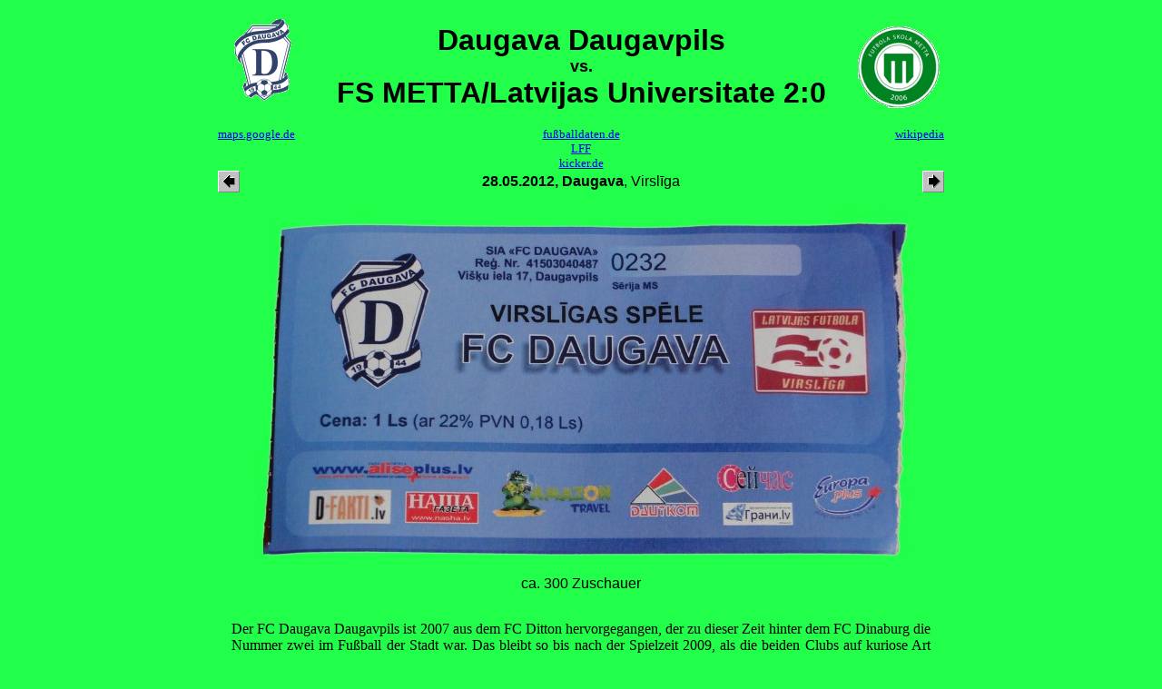

--- FILE ---
content_type: text/html
request_url: https://groundhopping.de/daugavpilsdaugava.htm
body_size: 5962
content:
<!-- <center><font color=red face="Arial,Helvetica,Sans Serif" size=12><b>**** korrigiert  ** eingebunden ** ALN</b></font></center> --><!-- J/2244/N/99 //--><!-- //--><!DOCTYPE HTML PUBLIC "-//W3C//DTD HTML 4.01 Transitional//EN"       "http://www.w3.org/TR/html4/loose.dtd"><html><head>	<script type="javascript/text">		<!--		function on(img) {		 document[img].src = "" + img + "on.gif";		}		function dw(img) {		 document[img].src = "" + img + "dw.gif";		}		function off(img) {		 document[img].src = "" + img + "off.gif";		}		// //-->	</script><!-- &ouml; //-->	<title>Daugava Daugavpils vs. FS METTA/Latvijas Universitate 2:0</title>	<META Name="keywords" Content="Groundhopper, Groundhopping, Fu&szlig;ball, Daugava Daugavpils, FS METTA/Latvijas Universitate, Daugava">	<meta http-equiv="content-type" content="text/html; charset=ISO-8859-1"></head><body bgcolor="#21FF4A">	<center>		<table border="0" cellspacing="0" cellpadding="0">	<tr>		<td width="100px" valign="middle">		<!-- Zeichen Heimmannschaft //-->			<a href="http://www.fcdaugava.lv/" target=_blank>			<img src="daugavpilsdaugava.gif" width=100 height=100 alt="Daugava Daugavpils"></a>		<p align="left">		</td>		<td width="600px" valign="middle">		<p align="center">			<font face="Comic Sans MS,Arial,Helvetica,Sans Serif" size=6>		<!-- Spieleintrag //-->				<b>					Daugava Daugavpils <br><font size="4">vs.</font><br> FS METTA/Latvijas Universitate 2:0				</b>			</font>		</td>		<td width="100px" valign="middle">			<p align="right">		<!-- Zeichen Ausw&auml;rtsmannschaft //-->			<a href="http://www.fsmetta.lv/" target=_blank>				<img src="mettafs.gif" width="100px" height="100px" alt="FS METTA/Latvijas Universitate">			</a>		</td>	</tr></table><!-- Links zu Fanclubs //--><table border="0" cellspacing="0" cellpadding="0" width="800px">	<tr><!-- Heim //-->		<td width="200px" valign="middle" align="left">			<font size="-1">				<a href="https://maps.google.de/maps?q=55.886552,26.485332(Daugava)&hl=de&sll=55.885012,26.485591&sspn=0.004447,0.006716&t=h&z=16" target=_blank>maps.google.de</a><br>					<a href="" target=_blank><!-- wikipedia //--></a><br>					<a href="" target=_blank></a><br>				</font>		</td><!-- Allgemein //--><td width="400px" valign="middle" align="center">	<font size="-1">		<a target=_blank href="http://www.fussballdaten.de">fu&szlig;balldaten.de</A><BR>		<a target=_blank href="http://www.lff.lv/lv/news/">LFF</A><BR>		<a target=_blank href="http://www.kicker.de">kicker.de</A><BR>	</font></td><!-- Erste Zeile eines mehrzeiligen KommentarsReviersport	<a target=_blank href="http://www.reviersport.de">reviersport.de</A><BR>Italien	<a href="http://www.lega-calcio.it">Lega Calcio</a><br>	<a href="http://www.lega-calcio-serie-c.it/t">Serie C</a><br>	<a href="http://www.calciomercato.com/">calciomercato</a><br>	<a href="http://www.gazzetta.it">La Gazetta dello Sport</a><br>	<a href="http://digilander.libero.it/stadiapostcardsdgl/">Zuschauerstatistiken und mehr</a>Polen	<a href="http://www.pzpn.pl/" target=_blank>PZPN - Polnischer Fu&szlig;ballverband</a><br>		<a target=_blank href="http://www.90minut.pl">90Minut.PL</A><BR>Spanien	<a href="http://www.futbolme.com" target=_blank>futbolme.com</a><br>	<a href="http://www.lfp.es/" target =_blank>lfp.es</a><br>T&uuml;rkei	<a target=_blank href="http://www.tff.org">ttf.org</A><BR>Finnland	<a target=_blank href="http://www.palloliitto.fi/">Suomen Palloliitto</A><BR>	<a target=_blank href="http://www.veikkausliiga.com/">veikkausliiga.com</A><BR>Letzte Zeile des Kommentars //--><!-- Ausw&auml;rts //-->	<td width="200px" valign="middle" align="right">		<font size="-1">			<a href="https://en.wikipedia.org/wiki/FS_METTA/Latvijas_Universit%C4%81te" target=_blank>wikipedia</a><br>				<a href="" target=_blank></a><br>				<a href="" target=_blank></a><br>			</font>	</td></table><table border="0" cellspacing="0" cellpadding="0">	<tr>		<td width="100px" valign="middle" align="left"><!-- arrow (letztes Spiel) //-->		<a href="gulbenefb.htm"><img src="larrow.gif"		   alt="Letztes Spiel: FB Gulbene vs. FC J&#363;rmala" 		   title="Letztes Spiel: FB Gulbene vs. FC J&#363;rmala" 		border=0></a>		</td><td width="600px" valign="middle" align="center">    <font face="Arial,Helvetica,Sans Serif">       <b>28.05.2012, Daugava</b>, Virsl&#299;ga<br>    </font></td>    <td width="100" valign="middle" align="right">    <!-- arrow f&uuml;r (n&auml;chstes) Spiel //-->		<a href="davensbergdavaria.htm"><img src="rarrow.gif"                    alt="N&auml;chstes Spiel:  Davaria Davensberg vs. SV H&uuml;sten 09" 			   title="N&auml;chstes Spiel:  Davaria Davensberg vs. SV H&uuml;sten 09" 		border=0></a></td></table><table border="0" cellspacing="0" cellpadding="0"><colgroup><col width="750px"></colgroup><tr><td width="750px"><table border="0" cellspacing="0" cellpadding="0">	<tr>		<td width="10">		</td>		<td width="780">			<p align="center"><!-- Scan der Eintrittskarte //-->			<img src="daugavpilsdaugava.jpg" alt="Ticket" width="750px" height="400px" vspace="3px"><br><!-- Zuschauerzahl //-->			<font face="Arial,Helvetica,Sans Serif">				ca. 300 Zuschauer			</font>			</p>		</td>		<td width="10px">		</td>	</tr></table><!-- Allgemeiner Kommentar //--><!-- &ouml; //--><p align="justify"><font face="MS Line Draw,Letter Gothic,New Times Roman"><a name="lage">Der FC Daugava Daugavpils ist 2007 aus dem FC Ditton hervorgegangen, der zu dieser Zeit hinter dem FCDinaburg die Nummer zwei im Fu&szlig;ball der Stadt war. Das bleibt so bis nach der Spielzeit 2009, als diebeiden Clubs auf kuriose Art und Weise die Rolle tauschten. Der FC Dinaburg wurde wegen der Beteiligung<img src="daugavpilsdaugavag1.jpg" width="575px" height="361px" alt="Daugava" align="left"></a>an einem Wettskandal aus der Eliteliga geworfen. Davon profitierte ausgerechnet der Lokalrivale, dereigentlich nach verlorener Relegation gegen J&#363;rmala in die Zweitklassigkeit gemu&szlig;t h&auml;tte, so aber im Oberhaus bleiben konnte. Aktuell k&ouml;nnte Daugava vor dem gro&szlig;en Wurf stehen, denn man f&uuml;hrt nach elfSpieltagen die Tabelle an und k&ouml;nnte am heutigen Pfingstsonntag gar den Vorsprung ausbauen, da sich am Vortag die Verfolger Spartaks J&#363;rmala und Skonto Riga bei einem 2:2-Unentschieden gegenseitig die Punkte abgenommen haben. Und allzuschwer d&uuml;rfte das gerade heute nicht werden, wenn es gegen denAufsteiger FS METTA/Latvijas Universitate geht, denn das von einer Fu&szlig;ballschule gestellte Team (dasFS im Namen steht f&uuml;r Futbola Skola) liegt mit gerade einmal sechs Z&auml;hlern abgeschlagen am Tabellenende.</font><br clear=all></p><!-- &ouml; //--><p align="justify"><font face="MS Line Draw,Letter Gothic,New Times Roman"><a name="spiel">Tats&auml;chlich entwickelt sich die Partie schnell so wie erwartet - zumindest bezogen auf die Spielanteile,denn die Gastgeber belagern das Tor der G&auml;ste und kommen zu einer klaren Chance nach<img src="daugavpilsdaugavag2.jpg" width="575px" height="361px" alt="Daugava" align="left"></a>der anderen. Durch Unverm&ouml;gen und auch etwas Pech bleibt es jedoch zun&auml;chst einmal beim torlosen Remis,zum Beispiel, weil in der 32. Minute ein Kopfball nach einem Ecksto&szlig; an der Latte des G&auml;stetors landetund weil sieben Minuten sp&auml;ter ein vermeintliches Eigentor der Fu&szlig;ballsch&uuml;ler nicht anerkannt wird - das Leder soll vor dem Pa&szlig;, der zu dem Treffer f&uuml;hrt, im Toraus gewesen sein. In der 35. Minute ist es aber soweit, als man sich sch&ouml;n &uuml;ber links durchsetzt und diagonal auf Vladirmir Volkov zur&uuml;cklegt, der keine M&uuml;he hat, von H&ouml;he des Elfmeterpunktes zu verwandeln. Noch vor der Halbzeit landet nach einer der vielen Ecken ein Kopfball vom aufger&uuml;ckten Defensivspieler Matija Michalj im kurzen Eck des G&auml;stetors, und es hei&szlig;t 2:0. Im zweiten Abschnitt gibt es zun&auml;chst ein paar Befreiungsversuche der G&auml;ste und danach wieder das gewohnte Bild, aber diesmal kommt Daugava nicht mehr &uuml;ber Fehlversuche hinaus - einmal trifft man noch das Aluminium- und so bleibt es beim vergleichsweise knappen 2:0, mit dem die G&auml;ste &auml;u&szlig;erst gut bedient sind.</font><br clear=all></p><!-- &ouml; //--><p align="justify"><font face="MS Line Draw,Letter Gothic,New Times Roman"><a name="stimmung">Das Daugavas Stadiona liegt zwischen einem der 'Sternzacken' der m&auml;chtigen <A HREF="https://en.wikipedia.org/wiki/Daugavpils_fortress" TARGET="_blank">Festung</A>, die im 16. Jahrhundert<img src="daugavpilsdaugavag3.jpg" width="575px" height="361px" alt="Daugava" align="left"></a>s&uuml;dlich der eigentlichen Stadt errichtet wurde am Flu&szlig; Duna. Eigentlich handelt es sich um nicht vielmehr als einen Dorfplatz, der auf einer Seite &uuml;ber ein kleines Geb&auml;ude mit verglasten Logen verf&uuml;gt und ansonsten ohne Ausbau ist, was wohl der Grund ist, da&szlig; Daugava zeitweise im Stadion Celtnieks vom Lokalrivalen FC Dinaburg gekickt hat. Inzwischen hat man kurzerhand f&uuml;r die n&ouml;tige Kapazit&auml;t gesorgt, indem man eine Stahlrohrtrib&uuml;ne mit sechs Sitzreihen auf die Gegenseite gesetzt hat, die nichtnur in wei&szlig; auf blau den Schriftzug FC DAUGAVA tr&auml;gt - in lateinischen Buchstaben, auch wenn derClub russisch dominiert zu sein scheint, wenn man von seinem Internetangebot ausgeht, das nur indieser Sprache wirklich ausf&uuml;hrlich ist -, sondern auch &uuml;ber ein Dach verf&uuml;gt, was bei den heuteteils heftigen Regenf&auml;llen kurz vor Spielbeginn einiges wert ist. Die Einwohner Daugavpils werdenoffensichtlich mit Transferbussen zum Spiel gebracht, der Gro&szlig;teil der Zuschauer taucht in der letzten Viertelstunde vor Anpfiff auf.</font><br clear=all></p><!-- &ouml; //--><p align="justify"><font face="MS Line Draw,Letter Gothic,New Times Roman"><a name="bilder"><table tabelborder=0 cellspacing=0 cellpadding=0><tr><td width=375><p align=center><img src="trans.gif" width=375 height=1 align=left></td><td width=375><p align=center><img src="trans.gif" width=375 height=1 align=left></td></tr><tr><td width=375><p align=center><img src="daugavpilsdaugavagk1.jpg" width=375 height=237 alt="Daugava" hspace=5 align=left></td><td width=375><p align=center><img src="daugavpilsdaugavagk2.jpg" width=375 height=237 alt="Daugava" hspace=5 align=left></td></tr><tr><td width=375><p align=center><img src="trans.gif" width=375 height=10 align=left></td><td width=375><p align=center><img src="trans.gif" width=375 height=10 align=left></td></tr></table></font><br clear="all"></p><!-- Alternativbericht<hr>Alternativbericht von <A HREF="http://hombruchhopping.blogspot.com/" TARGET="_blank">P. David Zimmer</A><hr>Alternativbericht //--></table><table border="0" cellspacing="0" cellpadding="0"><tr><td width="750px"></td></tr></table><!-- Erste Zeile eines mehrzeiligen KommentarsQuellenhinweis Groundhoppin-rmer<p align=justify><font face="MS Line Draw,Letter Gothic,New Times Roman"><SUP>(1)</SUP><b><A HREF="mailto:captain68@gmx.de">Michael Sei </A> und <A HREF="mailto:ThomasHardt1@aol.com">Thomas Hardt</A>: Groundhopping Informer 2000/2005</b>, Kassel 2000, Agon Sportverlag</font><br clear=all></p><br clear=all></p>Quellenhinweis Das gro e Buch der deutschen Fu ballstadien sowie dem Vereinslexikon<p align=justify><font face="MS Line Draw,Letter Gothic,New Times Roman">Ein Teil der Informationen in diesem Bericht stammt aus folgenden B&uuml;chern:<br><b>Werner Skrentny: Das gro&szlig;e Buch der Deutschen Fu&szlig;ballstadien</b>, G&ouml;ttingen (2001), Verlag die Werkstatt</a><br><b>Hardy Gr&uuml;ne: Veinslexikon - Enzyklop&auml;die des deutschen Ligafu balls, Band 7</b>, Kassel (2001), AGON-Sportverlag</a><br><b>Hardy Gr&uuml;ne: Enzyklop&auml;die der europ&auml;ischen Fu&szlig;ballvereine, Kassel (2000), AGON-Sportverlag</a><br> <table tabelborder=0 cellspacing=0 cellpadding=0 bgcolor=#EDCA16><td width=75><p align=center><font face="Comic Sans MS,Arial,Helvetica,Sans Serif" color=brown>Info<br><img src="daugavpilsdaugava.gif" width=50 height=50></br></font></p></td><td with=600><p align=justify><font color=brown face="arial, helvetica, sans serif"></font></p></td><td width=75><p align=center><font face="Comic Sans MS,Arial,Helvetica,Sans Serif" color=brown>Info<br><img src="daugavpilsdaugava.gif" width=50 height=50></br></font></p></td></table><table tabelborder=0 cellspacing=0 cellpadding=0><td width=375><p align=center><img src="bild5.jpg" width=375 height=237 alt="Daugava" align=left></td><td width=375><p align=center><img src="bild6.jpg" width=375 height=237 alt="Daugava" align=left></td></table>Letzte Zeile des Kommentars //--> <!-- TopHits-Counter BEGIN //--> <script type="javascript/text"><!-- document.write('<a href="http://www.tophits4u.de" target=_top>'); document.write('<img src="http://cgi.tophits4u.de/tophits/counter.cgi?df=10772&dig=transparent'); if (document.images) { document.write('&ref='+escape(document.referrer)); } if (window.screen) { document.write('&screen='+screen.width+'-'+screen.height); } document.write('" width=1 height=1 border=0 alt="Hier z&auml;hlt TopHits" title="Hier z&auml;hlt TopHits"></a>'); // //--> </script> <noscript> <a href="http://www.tophits4u.de" target=_top><img src="http://cgi.tophits4u.de/tophits/counter.cgi?df=10772&dig=transparent" width=1 height=1 border=0 alt="Hier z&auml;hlt TopHits" title="Hier z&auml;hlt TopHits"></a> </noscript> <!-- TopHits-Counter END //--><!-- Start of StatCounter Code //--><script type="text/javascript" language="javascript">var sc_project=526144; var sc_partition=3; </script><script type="text/javascript" language="javascript" src="http://www.statcounter.com/counter/counter.js"></script><noscript><a href="http://www.statcounter.com/" target="_blank"><img  src="http://c4.statcounter.com/counter.php?sc_project=526144&amp;amp;java=0" alt="site hit counter" border="0"></a> </noscript><!-- End of StatCounter Code //--><p align=center><A href="index.htm" target="_parent" ONMOUSEOUT="off('home','void')" ONMOUSEOVER="on('home') "ONMOUSEDOWN="dw('home')"><IMG SRC="homeoff.gif" NAME="home" BORDER="0" ALT="Home" hspace=5></A><A HREF="berichte.htm" target="_parent" ONMOUSEOUT="off('beri','void')" ONMOUSEOVER="on('beri')" ONMOUSEDOWN="dw('beri')"><IMG SRC="berioff.gif" NAME="beri" BORDER="0" ALT="Spielberichte" hspace=5></A><A HREF="news.htm" target="_parent" ONMOUSEOUT="off('neu','void')" ONMOUSEOVER="on('neu')" ONMOUSEDOWN="dw('neu')"><IMG SRC="neuoff.gif" NAME="neu" BORDER="0" ALT="Neues" hspace=5></A><A target=_blank HREF="impressum.htm" ONMOUSEOUT="off('kont','void')" ONMOUSEOVER="on('kont')" ONMOUSEDOWN="dw('kont')"><IMG SRC="kontoff.gif" NAME="kont" BORDER="0" ALT="Mail-Kontakt" hspace=5></A><A HREF="gbook.htm" target="_parent" ONMOUSEOUT="off('gbuch','void')" ONMOUSEOVER="on('gbuch')" ONMOUSEDOWN="dw('gbuch')"><IMG SRC="gbuchoff.gif" NAME="gbuch" BORDER="0" ALT="G&auml;stebuch" hspace=5></A><A HREF="links.htm" target="_parent" ONMOUSEOUT="off('spon','void')" ONMOUSEOVER="on('spon')" ONMOUSEDOWN="dw('spon')"><IMG SRC="sponoff.gif" NAME="spon" BORDER="0" ALT="Links" hspace=5></A></center><script type="text/javascript">var gaJsHost = (("https:" == document.location.protocol) ? "https://ssl." : "http://www.");document.write(unescape("%3Cscript src='" + gaJsHost + "google-analytics.com/ga.js' type='text/javascript'%3E%3C/script%3E"));</script><script type="text/javascript">try {var pageTracker = _gat._getTracker("UA-11063751-1");pageTracker._trackPageview();} catch(err) {}</script></body></html><!--<br><a href="daugavpilsdaugava.htm"><img src="green.gif" border=0 width=10 height=10></a><br>//--><!--                     , <a target=_blank href="daugavpilsdaugava.htm">ii</a>                         28.05.: (2244) Daugava Daugavpils v FS METTA/Latvijas Universitate (offen)//-->